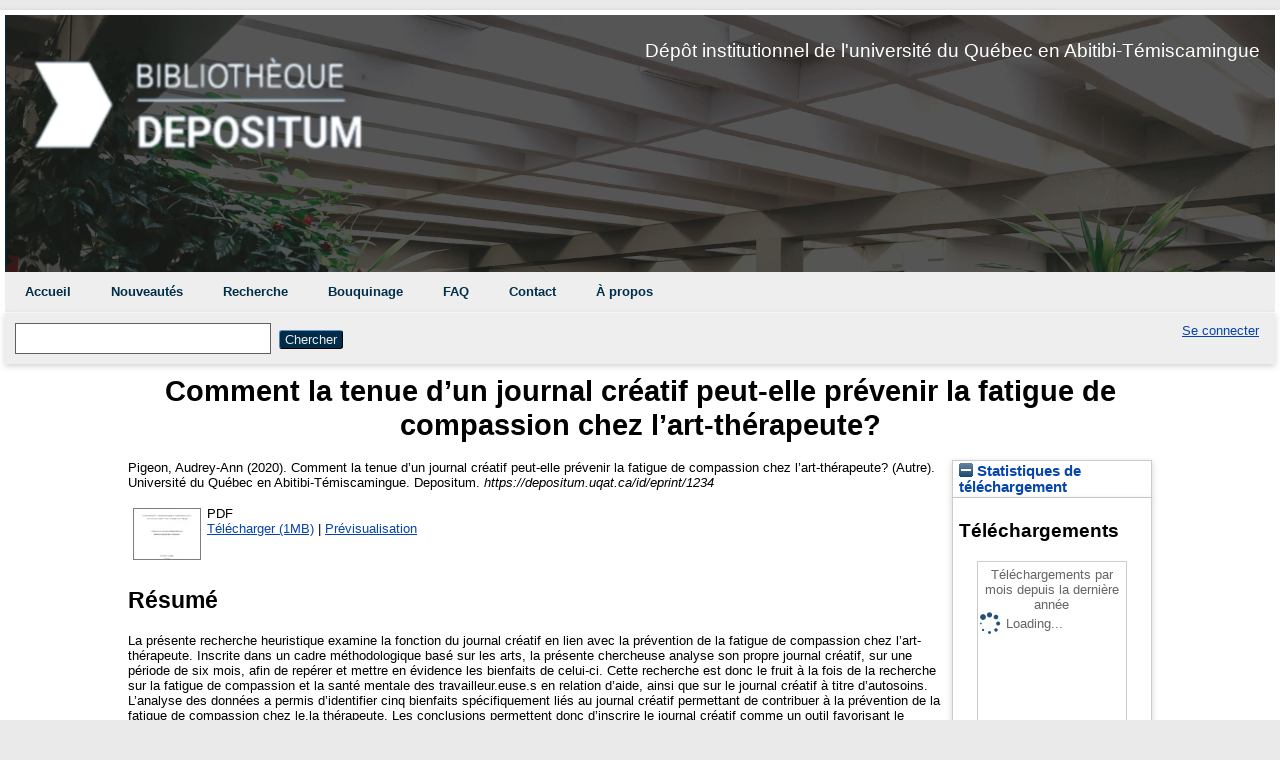

--- FILE ---
content_type: text/html; charset=utf-8
request_url: https://depositum.uqat.ca/id/eprint/1234/
body_size: 24445
content:
<!DOCTYPE html>
<html xmlns="http://www.w3.org/1999/xhtml">

  <head>
    <meta http-equiv="X-UA-Compatible" content="IE=edge" />
	<meta name="viewport" content="width=device-width, initial-scale=1.0" />
    <title> Comment la tenue d’un journal créatif peut-elle prévenir la fatigue de compassion chez l’art-thérapeute?  - Depositum</title>
    <link rel="icon" href="/favicon.ico" type="image/x-icon" />
    <link rel="shortcut icon" href="/favicon.ico" type="image/x-icon" />
    <meta name="eprints.eprintid" content="1234" />
<meta name="eprints.rev_number" content="9" />
<meta content="archive" name="eprints.eprint_status" />
<meta content="2" name="eprints.userid" />
<meta content="disk0/00/00/12/34" name="eprints.dir" />
<meta content="2020-09-11 13:22:51" name="eprints.datestamp" />
<meta name="eprints.lastmod" content="2020-09-11 13:22:51" />
<meta content="2020-09-11 13:22:51" name="eprints.status_changed" />
<meta content="thesis" name="eprints.type" />
<meta name="eprints.metadata_visibility" content="show" />
<meta name="eprints.creators_name" content="Pigeon, Audrey-Ann" />
<meta content="piga03@uqat.ca" name="eprints.creators_id" />
<meta name="eprints.master_director_name" content="Riccardi, Maria" />
<meta name="eprints.title" content="Comment la tenue d’un journal créatif peut-elle prévenir
la fatigue de compassion chez l’art-thérapeute?" />
<meta content="unpub" name="eprints.ispublished" />
<meta content="prg_sdh" name="eprints.divisions" />
<meta content="art-thérapie, thérapeute, fatigue de compassion, introspection, recherche heuristique, transformation, santé mentale, santé émotionnelle, autosoins, self-care, création artistique, journal créatif" name="eprints.keywords" />
<meta name="eprints.note" content="Essai en art-thérapie" />
<meta content="La présente recherche heuristique examine la fonction du journal créatif en lien avec la prévention de la fatigue de compassion chez l’art-thérapeute. Inscrite dans un cadre méthodologique basé sur les arts, la présente chercheuse analyse son propre journal créatif, sur une période de six mois, afin de repérer et mettre en évidence les bienfaits de celui-ci. Cette recherche est donc le fruit à la fois de la recherche sur la fatigue de compassion et la santé mentale des travailleur.euse.s en relation d’aide, ainsi que sur le journal créatif à titre d’autosoins. L’analyse des données a permis d’identifier cinq bienfaits spécifiquement liés au journal créatif permettant de contribuer à la prévention de la fatigue de compassion chez le.la thérapeute. Les conclusions permettent donc d’inscrire le journal créatif comme un outil favorisant le maintien d’une santé émotionnelle chez les thérapeutes susceptibles de développer une fatigue compassionnelle, dans le cadre de leur travail." name="eprints.abstract" />
<meta content="2020-08" name="eprints.date" />
<meta content="public" name="eprints.full_text_status" />
<meta name="eprints.place_of_pub" content="Montréal" />
<meta content="51" name="eprints.pages" />
<meta content="Université du Québec en Abitibi-Témiscamingue" name="eprints.institution" />
<meta content="Unité d'enseignement et de recherche en sciences du développement humain et social" name="eprints.department" />
<meta content="other" name="eprints.thesis_type" />
<meta content="  Pigeon, Audrey-Ann  (2020). Comment la tenue d’un journal créatif peut-elle prévenir la fatigue de compassion chez l’art-thérapeute?  (Autre).   Université du Québec en Abitibi-Témiscamingue.   Depositum. https://depositum.uqat.ca/id/eprint/1234    " name="eprints.citation" />
<meta name="eprints.document_url" content="https://depositum.uqat.ca/id/eprint/1234/1/Audrey-Ann_Pigeon_essai_2020.pdf" />
<link href="http://purl.org/DC/elements/1.0/" rel="schema.DC" />
<meta name="DC.relation" content="https://depositum.uqat.ca/id/eprint/1234/" />
<meta content="Comment la tenue d’un journal créatif peut-elle prévenir
la fatigue de compassion chez l’art-thérapeute?" name="DC.title" />
<meta content="Pigeon, Audrey-Ann" name="DC.creator" />
<meta name="DC.subject" content="art-thérapie" />
<meta content=" thérapeute" name="DC.subject" />
<meta name="DC.subject" content=" fatigue de compassion" />
<meta content=" introspection" name="DC.subject" />
<meta content=" recherche heuristique" name="DC.subject" />
<meta name="DC.subject" content=" transformation" />
<meta name="DC.subject" content=" santé mentale" />
<meta name="DC.subject" content=" santé émotionnelle" />
<meta content=" autosoins" name="DC.subject" />
<meta name="DC.subject" content=" self-care" />
<meta name="DC.subject" content=" création artistique" />
<meta content=" journal créatif" name="DC.subject" />
<meta content="La présente recherche heuristique examine la fonction du journal créatif en lien avec la prévention de la fatigue de compassion chez l’art-thérapeute. Inscrite dans un cadre méthodologique basé sur les arts, la présente chercheuse analyse son propre journal créatif, sur une période de six mois, afin de repérer et mettre en évidence les bienfaits de celui-ci. Cette recherche est donc le fruit à la fois de la recherche sur la fatigue de compassion et la santé mentale des travailleur.euse.s en relation d’aide, ainsi que sur le journal créatif à titre d’autosoins. L’analyse des données a permis d’identifier cinq bienfaits spécifiquement liés au journal créatif permettant de contribuer à la prévention de la fatigue de compassion chez le.la thérapeute. Les conclusions permettent donc d’inscrire le journal créatif comme un outil favorisant le maintien d’une santé émotionnelle chez les thérapeutes susceptibles de développer une fatigue compassionnelle, dans le cadre de leur travail." name="DC.description" />
<meta content="2020-08" name="DC.date" />
<meta content="Thèse ou mémoires" name="DC.type" />
<meta content="Non évalué par les pairs" name="DC.type" />
<meta name="DC.format" content="application/pdf" />
<meta content="fr" name="DC.language" />
<meta content="https://depositum.uqat.ca/id/eprint/1234/1/Audrey-Ann_Pigeon_essai_2020.pdf" name="DC.identifier" />
<meta name="DC.identifier" content="  Pigeon, Audrey-Ann  (2020). Comment la tenue d’un journal créatif peut-elle prévenir la fatigue de compassion chez l’art-thérapeute?  (Autre).   Université du Québec en Abitibi-Témiscamingue.   Depositum. https://depositum.uqat.ca/id/eprint/1234    " />
<link rel="canonical" href="https://depositum.uqat.ca/id/eprint/1234/" />
<link rel="alternate" href="https://depositum.uqat.ca/cgi/export/eprint/1234/Text/eprints_uqat-eprint-1234.txt" title="ASCII Citation" type="text/plain; charset=utf-8" />
<link type="application/vnd.eprints.data+xml; charset=utf-8" title="EP3 XML" href="https://depositum.uqat.ca/cgi/export/eprint/1234/XML/eprints_uqat-eprint-1234.xml" rel="alternate" />
<link href="https://depositum.uqat.ca/cgi/export/eprint/1234/CSV/eprints_uqat-eprint-1234.csv" type="text/csv; charset=utf-8" title="Multiline CSV" rel="alternate" />
<link type="text/plain; charset=utf-8" title="Export_INRS" href="https://depositum.uqat.ca/cgi/export/eprint/1234/Export_INRS/eprints_uqat-eprint-1234.enw" rel="alternate" />
<link rel="alternate" type="text/plain" title="RDF+N-Triples" href="https://depositum.uqat.ca/cgi/export/eprint/1234/RDFNT/eprints_uqat-eprint-1234.nt" />
<link title="EndNote" type="application/x-endnote-refer" href="https://depositum.uqat.ca/cgi/export/eprint/1234/EndNote/eprints_uqat-eprint-1234.enw" rel="alternate" />
<link href="https://depositum.uqat.ca/cgi/export/eprint/1234/MODS/eprints_uqat-eprint-1234.xml" title="MODS" type="text/xml; charset=utf-8" rel="alternate" />
<link href="https://depositum.uqat.ca/cgi/export/eprint/1234/BibTeX/eprints_uqat-eprint-1234.bib" title="BibTeX" type="application/x-bibtex" rel="alternate" />
<link rel="alternate" href="https://depositum.uqat.ca/cgi/export/eprint/1234/RDFN3/eprints_uqat-eprint-1234.n3" type="text/n3" title="RDF+N3" />
<link type="text/plain; charset=utf-8" title="Dublin Core" href="https://depositum.uqat.ca/cgi/export/eprint/1234/DC/eprints_uqat-eprint-1234.txt" rel="alternate" />
<link href="https://depositum.uqat.ca/cgi/export/eprint/1234/RDFXML/eprints_uqat-eprint-1234.rdf" type="application/rdf+xml" title="RDF+XML" rel="alternate" />
<link rel="alternate" href="https://depositum.uqat.ca/cgi/export/eprint/1234/RIS/eprints_uqat-eprint-1234.ris" title="Reference Manager (.ris)" type="application/x-Research-Info-Systems" />
<link rel="alternate" type="text/xml; charset=utf-8" title="METS" href="https://depositum.uqat.ca/cgi/export/eprint/1234/METS/eprints_uqat-eprint-1234.xml" />
<link href="https://depositum.uqat.ca/cgi/export/eprint/1234/DIDL/eprints_uqat-eprint-1234.xml" title="MPEG-21 DIDL" type="text/xml; charset=utf-8" rel="alternate" />
<link href="https://depositum.uqat.ca/cgi/export/eprint/1234/ETD_MS_ETS/eprints_uqat-eprint-1234.xml" type="text/xml; charset=utf-8" title="ETD_MS_ETS" rel="alternate" />
<link title="OpenURL ContextObject" type="text/xml; charset=utf-8" href="https://depositum.uqat.ca/cgi/export/eprint/1234/ContextObject/eprints_uqat-eprint-1234.xml" rel="alternate" />
<link href="https://depositum.uqat.ca/cgi/export/eprint/1234/ETD_MS_UQ/eprints_uqat-eprint-1234.xml" title="ETD_MS_UQ" type="text/xml; charset=utf-8" rel="alternate" />
<link href="https://depositum.uqat.ca/cgi/export/eprint/1234/Refer/eprints_uqat-eprint-1234.refer" type="text/plain" title="Refer" rel="alternate" />
<link href="https://depositum.uqat.ca/cgi/export/eprint/1234/Atom/eprints_uqat-eprint-1234.xml" type="application/atom+xml;charset=utf-8" title="Atom" rel="alternate" />
<link rel="alternate" href="https://depositum.uqat.ca/cgi/export/eprint/1234/JSON/eprints_uqat-eprint-1234.js" title="JSON" type="application/json; charset=utf-8" />
<link rel="alternate" href="https://depositum.uqat.ca/cgi/export/eprint/1234/Simple/eprints_uqat-eprint-1234.txt" title="Simple Metadata" type="text/plain; charset=utf-8" />
<link href="https://depositum.uqat.ca/cgi/export/eprint/1234/COinS/eprints_uqat-eprint-1234.txt" title="OpenURL ContextObject in Span" type="text/plain; charset=utf-8" rel="alternate" />
<link href="https://depositum.uqat.ca/cgi/export/eprint/1234/HTML/eprints_uqat-eprint-1234.html" title="HTML Citation" type="text/html; charset=utf-8" rel="alternate" />
<link href="https://depositum.uqat.ca/" rel="Top" />
    <link rel="Sword" href="https://depositum.uqat.ca/sword-app/servicedocument" />
    <link href="https://depositum.uqat.ca/id/contents" rel="SwordDeposit" />
    <link rel="Search" href="https://depositum.uqat.ca/cgi/search" type="text/html" />
    <link type="application/opensearchdescription+xml" title="Depositum" rel="Search" href="https://depositum.uqat.ca/cgi/opensearchdescription" />
    <script type="text/javascript" src="https://www.gstatic.com/charts/loader.js">
//padder
</script><script type="text/javascript">
// <![CDATA[
google.load("visualization", "48", {packages:["corechart", "geochart"]});
// ]]></script><script type="text/javascript">
// <![CDATA[
var eprints_http_root = "https://depositum.uqat.ca";
var eprints_http_cgiroot = "https://depositum.uqat.ca/cgi";
var eprints_oai_archive_id = "depositum.uqat.ca";
var eprints_logged_in = false;
var eprints_logged_in_userid = 0; 
var eprints_logged_in_username = ""; 
var eprints_logged_in_usertype = ""; 
// ]]></script>
    <style type="text/css">.ep_logged_in { display: none }</style>
    <link type="text/css" rel="stylesheet" href="/style/auto-3.4.5.css?1740086566" />
    <script src="/javascript/auto-3.4.5.js?1737055956" type="text/javascript">
//padder
</script>
    <!--[if lte IE 6]>
        <link rel="stylesheet" type="text/css" href="/style/ie6.css" />
   <![endif]-->
    <meta content="EPrints 3.4.5" name="Generator" />
    <meta content="text/html; charset=UTF-8" http-equiv="Content-Type" />
    <meta content="fr" http-equiv="Content-Language" />
    
	
  </head>
  
  <body bgcolor="#ffffff" text="#000000">
    
	<div id="wrapper">
      <header>
  <div class="ep_tm_header ep_noprint">	
	<div class="ep_tm_logo"><a href="http://www.uqat.ca/bibliotheque/"><img alt="Logo" src="/images/uqatV2.png" /></a></div>
	<div class="ep_tm_logo2"> Dépôt institutionnel de l'université du Québec en Abitibi-Témiscamingue</div>

          <nav aria-label="Main Navigation">
            <ul role="menu" class="ep_tm_menu">
              <li>
                <a href="/" title="Go to start page!" role="menuitem">
                  Accueil
                </a>
              </li>
	<!--	  <li>
                <a href="{$config{rel_path}}/cgi/users/home" title="{phrase('template/navigation:users_home:title')}" role="menuitem">
                  <epc:phrase ref="template/navigation:users_home"/>
                </a>
              </li>
	-->		  <li>
                <a href="/perl/latest_tool" title="" role="menuitem">
                  Nouveautés
                </a>
              </li>
              <li>
                <a href="/cgi/search/advsearch" title="" role="menuitem">
                  Recherche
                </a>
              </li>
              <li>
                <a href="/view/" title="Browse the items using prepared lists!" role="menuitem" menu="ep_tm_menu_browse" aria-owns="ep_tm_menu_browse">
                  Bouquinage
                </a>
                <ul role="menu" id="ep_tm_menu_browse" style="display:none;">
                  <li>
                    <a href="/view/year/" role="menuitem">
                      Bouquinage par 
                      Année
                    </a>
                  </li>
                  <li>
                    <a href="/view/divisions/" role="menuitem">
                      Bouquinage par 
                      Programmes
                    </a>
                  </li>
                  <li>
                    <a href="/view/creators/" role="menuitem">
                      Bouquinage par 
                      Auteurs/autrices
                    </a>
                  </li>		  
                </ul>
				<li>
                <a href="/faq.html" title="" role="menuitem">
                  FAQ
                </a>
               </li>	
			   <li>
                <a href="/contact.html" title="" role="menuitem">
                  Contact
                </a>
               </li>	
			   <li>
                <a href="/apropos.html" title="À propos de Depositum" role="menuitem">
                  À propos
                </a>
               </li>	
              </li>
            </ul>
          </nav>


 
         <div class="ep_tm_searchbar">

            <div>
              
              <form method="get" accept-charset="utf-8" action="/cgi/search" role="search" aria-label="Publication simple search">
                <input class="ep_tm_searchbarbox" size="20" type="text" name="q" aria-labelledby="searchbutton" />
                <input class="ep_tm_searchbarbutton" value="Chercher" type="submit" name="_action_search" id="searchbutton" />
                <input type="hidden" name="_action_search" value="Search" />
                <input type="hidden" name="_order" value="bytitle" />
                <input type="hidden" name="basic_srchtype" value="ALL" />
                <input type="hidden" name="_satisfyall" value="ALL" />
              </form>
            </div>
			<div>
              <ul role="toolbar" id="ep_tm_menu_tools" class="ep_tm_key_tools"><li class="ep_tm_key_tools_item"><a class="ep_tm_key_tools_item_link" href="/cgi/users/home">Se connecter</a></li></ul>
            </div>
          </div>   
   </div>
</header>

<div>

     <div id="main_content" width="780">
        <div class="ep_tm_page_content">
          <h1 id="page-title" class="ep_tm_pagetitle">
            

Comment la tenue d’un journal créatif peut-elle prévenir&#13;
la fatigue de compassion chez l’art-thérapeute?


          </h1>
          <div class="ep_summary_content"><div class="ep_summary_content_top"></div><div class="ep_summary_content_left"></div><div class="ep_summary_content_right"><div id="ep_summary_box_1070" class="ep_summary_box ep_plugin_summary_box_stats"><div class="ep_summary_box_title"><div class="ep_no_js">Statistiques de téléchargement</div><div class="ep_only_js" id="ep_summary_box_1070_colbar"><a href="#" class="ep_box_collapse_link" onclick="EPJS_blur(event); EPJS_toggleSlideScroll('ep_summary_box_1070_content',true,'ep_summary_box_1070');EPJS_toggle('ep_summary_box_1070_colbar',true);EPJS_toggle('ep_summary_box_1070_bar',false);return false"><img alt="-" border="0" src="/style/images/minus.png" /> Statistiques de téléchargement</a></div><div class="ep_only_js" id="ep_summary_box_1070_bar" style="display: none"><a onclick="EPJS_blur(event); EPJS_toggleSlideScroll('ep_summary_box_1070_content',false,'ep_summary_box_1070');EPJS_toggle('ep_summary_box_1070_colbar',true);EPJS_toggle('ep_summary_box_1070_bar',false);return false" class="ep_box_collapse_link" href="#"><img src="/style/images/plus.png" border="0" alt="+" /> Statistiques de téléchargement</a></div></div><div id="ep_summary_box_1070_content" class="ep_summary_box_body"><div id="ep_summary_box_1070_content_inner">
<h3 class="irstats2_summary_page_header">Téléchargements</h3>
<div class="irstats2_summary_page_container">
<p>Téléchargements par mois depuis la dernière année</p>
<div id="irstats2_summary_page_downloads" class="irstats2_graph"></div>
<!--<p style="text-align:center"><a href="#" id="irstats2_summary_page:link">Plus de statistiques...</a></p>-->
</div>
<script type="text/javascript">

	google.setOnLoadCallback( function(){ drawChart_eprint( '1234' ) } );
	
	function drawChart_eprint( irstats2_summary_page_eprintid ){ 

		/* $( 'irstats2_summary_page:link' ).setAttribute( 'href', '/cgi/stats/report/eprint/' + irstats2_summary_page_eprintid ); */

		new EPJS_Stats_GoogleGraph ( {
			'context': {
				'range':'1y',
				'set_name': 'eprint',
				'set_value': irstats2_summary_page_eprintid,
				'datatype':'downloads'
			},
			'options': {
				'container_id': 'irstats2_summary_page_downloads', 'date_resolution':'month','graph_type':'column'
			}
		} );
	}

</script>
</div></div></div></div><div class="ep_summary_content_main">

  <p style="margin-bottom: 1em">
    


    <span class="person"><span class="person_name">Pigeon, Audrey-Ann</span></span>
  

(2020).

Comment la tenue d’un journal créatif peut-elle prévenir&#13;
la fatigue de compassion chez l’art-thérapeute?


	(Autre).
<!--<cite:linkhere>&#171; <print expr="title" /> &#187;</cite:linkhere> Th&#232;se. -->
 Université du Québec en Abitibi-Témiscamingue.
  


Depositum.
    <em>https://depositum.uqat.ca/id/eprint/1234</em>



	



  </p>

  

  

    
  
    
      
      <table>
        
          <tr>
            <td valign="top" align="right"><a onblur="EPJS_HidePreview( event, 'doc_preview_10245', 'right' );" href="https://depositum.uqat.ca/1234/1/Audrey-Ann_Pigeon_essai_2020.pdf" class="ep_document_link" onfocus="EPJS_ShowPreview( event, 'doc_preview_10245', 'right' );" onmouseover="EPJS_ShowPreview( event, 'doc_preview_10245', 'right' );" onmouseout="EPJS_HidePreview( event, 'doc_preview_10245', 'right' );"><img border="0" alt="[thumbnail of Audrey-Ann_Pigeon_essai_2020.pdf]" class="ep_doc_icon" src="https://depositum.uqat.ca/1234/1.hassmallThumbnailVersion/Audrey-Ann_Pigeon_essai_2020.pdf" /></a><div class="ep_preview" id="doc_preview_10245"><div><div><span><img id="doc_preview_10245_img" alt="" border="0" src="https://depositum.uqat.ca/1234/1.haspreviewThumbnailVersion/Audrey-Ann_Pigeon_essai_2020.pdf" class="ep_preview_image" /><div class="ep_preview_title">Prévisualisation</div></span></div></div></div></td>
            <td valign="top">
              

<!-- document citation -->


<span class="ep_document_citation">
PDF



</span>

<br />
              <a href="https://depositum.uqat.ca/id/eprint/1234/1/Audrey-Ann_Pigeon_essai_2020.pdf" class="ep_document_link">Télécharger (1MB)</a>
              
			  
			  | <a href="https://depositum.uqat.ca/1234/1.haslightboxThumbnailVersion/Audrey-Ann_Pigeon_essai_2020.pdf" title="   PDF &lt;https://depositum.uqat.ca/id/eprint/1234/1/Audrey-Ann_Pigeon_essai_2020.pdf&gt;     " rel="lightbox[docs] nofollow">Prévisualisation</a>
			  
			  
              
  
              <ul>
              
              </ul>
            </td>
          </tr>
        
      </table>
    

  

  

  
    <h2>Résumé</h2>
    <p style="text-align: left; margin: 1em auto 0em auto"><p class="ep_field_para">La présente recherche heuristique examine la fonction du journal créatif en lien avec la prévention de la fatigue de compassion chez l’art-thérapeute. Inscrite dans un cadre méthodologique basé sur les arts, la présente chercheuse analyse son propre journal créatif, sur une période de six mois, afin de repérer et mettre en évidence les bienfaits de celui-ci. Cette recherche est donc le fruit à la fois de la recherche sur la fatigue de compassion et la santé mentale des travailleur.euse.s en relation d’aide, ainsi que sur le journal créatif à titre d’autosoins. L’analyse des données a permis d’identifier cinq bienfaits spécifiquement liés au journal créatif permettant de contribuer à la prévention de la fatigue de compassion chez le.la thérapeute. Les conclusions permettent donc d’inscrire le journal créatif comme un outil favorisant le maintien d’une santé émotionnelle chez les thérapeutes susceptibles de développer une fatigue compassionnelle, dans le cadre de leur travail.</p></p>
  

  <table style="margin-bottom: 1em; margin-top: 1em;" cellpadding="3">
    <tr>
      <th align="right">Type de document:</th>
      <td>
        Thèse ou mémoires
        
        
        (Autre)
      </td>
    </tr>
	
	<!-- 
	Mario test
-->
 
  <tr>
     <th align="right">Directeur ou directrice de recherche:</th>
	 <td valign="top"><span class="person_name">Riccardi, Maria</span></td>
  </tr>	 
 	
	
 
  
  
    <!-- 
	Mario test
-->
	
		
	
	
    
    
      
    
      
        <tr>
          <th align="right">Informations complémentaires:</th>
          <td valign="top">Essai en art-thérapie</td>
        </tr>
      
    
      
        <tr>
          <th align="right">Mots-clés libres:</th>
          <td valign="top">art-thérapie, thérapeute, fatigue de compassion, introspection, recherche heuristique, transformation, santé mentale, santé émotionnelle, autosoins, self-care, création artistique, journal créatif</td>
        </tr>
      
    
      
        <tr>
          <th align="right">Divisions:</th>
          <td valign="top"><a href="https://depositum.uqat.ca/view/divisions/prg=5Fsdh/">Développement humain et social</a></td>
        </tr>
      
    
      
        <tr>
          <th align="right">Date de dépôt:</th>
          <td valign="top">11 sept. 2020 13:22</td>
        </tr>
      
    
      
        <tr>
          <th align="right">Dernière modification:</th>
          <td valign="top">11 sept. 2020 13:22</td>
        </tr>
      
    
    <tr>
      <th align="right">URI:</th>
      <td valign="top"><a href="https://depositum.uqat.ca/id/eprint/1234">https://depositum.uqat.ca/id/eprint/1234</a></td>
    </tr>
  </table>

  
  

  
    <h2 id="actions">Gestion    Actions (Identification requise)</h2>
    <table class="ep_summary_page_actions">
    
      <tr>
        <td><a href="/cgi/users/home?screen=EPrint%3A%3AView&amp;eprintid=1234"><img src="/style/images/action_view.png" role="button" class="ep_form_action_icon" alt="Dernière vérification avant le dépôt" /></a></td>
        <td>Dernière vérification avant le dépôt</td>
      </tr>
    
    </table>
  

</div><div class="ep_summary_content_bottom"></div><div class="ep_summary_content_after"></div></div>
        </div>
      </div>
</div>

    <footer>
     <div class="ep_tm_footer ep_noprint">
           <hr noshade="noshade" class="ep_ruler" />
           <hr class="ep_tm_last" />
      <div style="font-size: 80%;">  
       <div>Depositum <a href="https://www.uqat.ca/">Université du Québec en Abitibi-Témiscamingue.</a></div> 
       </div>
      </div>
	 </footer>
	</div> <!-- wrapper -->
  </body>
</html>